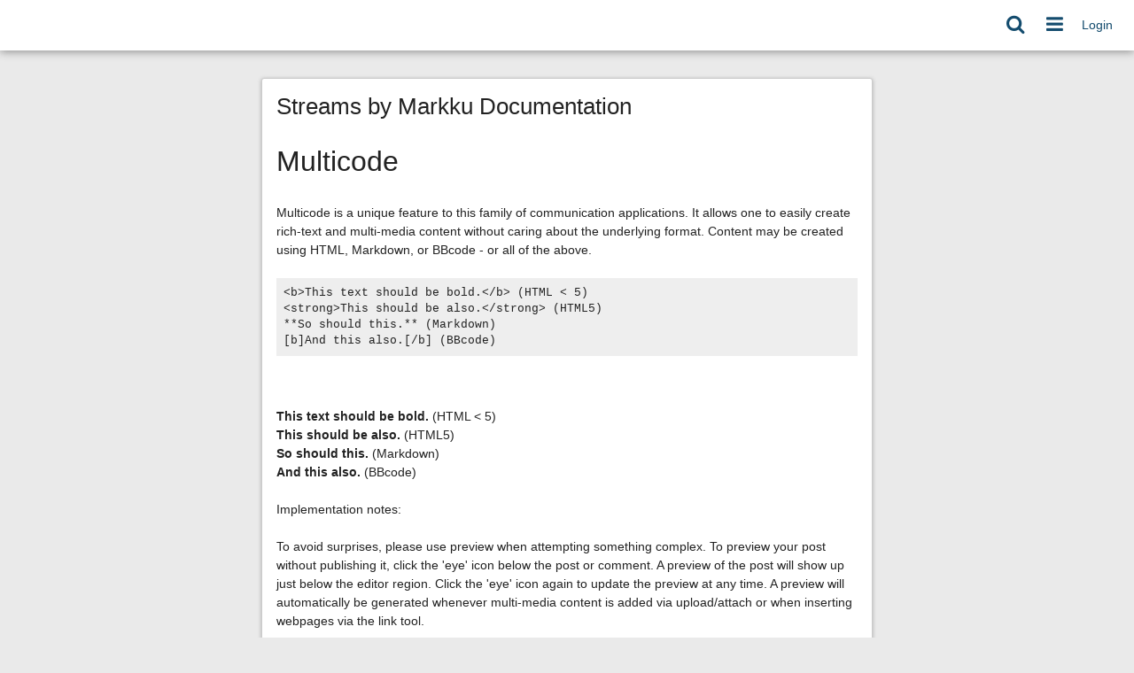

--- FILE ---
content_type: text/html; charset=utf-8
request_url: https://raitisoja.com/help/guide/en/multicode
body_size: 5899
content:
<!DOCTYPE html >
<html prefix="og: http://ogp.me/ns#">
<head>
  <title>Help</title>
  <script>let baseurl="https://raitisoja.com";</script>
  <meta http-equiv="Content-Type" content="text/html;charset=utf-8" />
<base href="https://raitisoja.com/" />
<meta name="viewport" content="width=device-width, height=device-height, initial-scale=1, user-scalable=0" />

<meta name="application-name" content="streams-by-markku" />
<meta name="generator" content="streams-by-markku" />

<link rel="stylesheet" href="https://raitisoja.com/vendor/forkawesome/fork-awesome/css/fork-awesome.min.css?_v=58d550f01c1dc65230a519f2b50f66c8" type="text/css" media="screen">
<link rel="stylesheet" href="https://raitisoja.com/vendor/twbs/bootstrap/dist/css/bootstrap.min.css?_v=58d550f01c1dc65230a519f2b50f66c8" type="text/css" media="screen">
<link rel="stylesheet" href="https://raitisoja.com/library/bootstrap-tagsinput/bootstrap-tagsinput.css?_v=58d550f01c1dc65230a519f2b50f66c8" type="text/css" media="screen">
<link rel="stylesheet" href="https://raitisoja.com/view/css/bootstrap-red.css?_v=58d550f01c1dc65230a519f2b50f66c8" type="text/css" media="screen">
<link rel="stylesheet" href="https://raitisoja.com/library/datetimepicker/jquery.datetimepicker.css?_v=58d550f01c1dc65230a519f2b50f66c8" type="text/css" media="screen">
<link rel="stylesheet" href="https://raitisoja.com/library/bootstrap-colorpicker/dist/css/bootstrap-colorpicker.min.css?_v=58d550f01c1dc65230a519f2b50f66c8" type="text/css" media="screen">
<link rel="stylesheet" href="https://raitisoja.com/library/tiptip/tipTip.css?_v=58d550f01c1dc65230a519f2b50f66c8" type="text/css" media="screen">
<link rel="stylesheet" href="https://raitisoja.com/library/jgrowl/jquery.jgrowl.css?_v=58d550f01c1dc65230a519f2b50f66c8" type="text/css" media="screen">
<link rel="stylesheet" href="https://raitisoja.com/library/jRange/jquery.range.css?_v=58d550f01c1dc65230a519f2b50f66c8" type="text/css" media="screen">
<link rel="stylesheet" href="https://raitisoja.com/view/css/conversation.css?_v=58d550f01c1dc65230a519f2b50f66c8" type="text/css" media="screen">
<link rel="stylesheet" href="https://raitisoja.com/view/css/widgets.css?_v=58d550f01c1dc65230a519f2b50f66c8" type="text/css" media="screen">
<link rel="stylesheet" href="https://raitisoja.com/view/css/colorbox.css?_v=58d550f01c1dc65230a519f2b50f66c8" type="text/css" media="screen">
<link rel="stylesheet" href="https://raitisoja.com/library/justifiedGallery/justifiedGallery.min.css?_v=58d550f01c1dc65230a519f2b50f66c8" type="text/css" media="screen">
<link rel="stylesheet" href="https://raitisoja.com/view/css/default.css?_v=58d550f01c1dc65230a519f2b50f66c8" type="text/css" media="screen">
<link rel="stylesheet" href="https://raitisoja.com/view/css/mod_help.css?_v=58d550f01c1dc65230a519f2b50f66c8" type="text/css" media="screen">
<link rel="stylesheet" href="https://raitisoja.com/view/theme/fresh/php/style.pcss?_v=58d550f01c1dc65230a519f2b50f66c8" type="text/css" media="screen">

<script>

	var aStr = {
		'icon'        : "https://raitisoja.com/images/streams-64.png",
		'delitem'     : "Delete this item?",
		'comment'     : "Comment",
		'showmore'    : "<i class='fa fa-chevron-down'></i> show all",
		'showfewer'   : "<i class='fa fa-chevron-up'></i> show less",
		'divgrowmore' : "<i class='fa fa-chevron-down'></i> expand",
		'divgrowless' : "<i class='fa fa-chevron-up'></i> collapse",
		'pwshort'     : "Password too short",
		'pwnomatch'   : "Passwords do not match",
		'everybody'   : "everybody",
		'passphrase'  : "Secret Passphrase",
		'passhint'    : "Passphrase hint",
		'permschange' : "Notice: Permissions have changed but have not yet been submitted.",
		'closeAll'    : "close all",
		'nothingnew'  : "Nothing new here",
		'rating_desc' : "",
		'rating_val'  : "",
		'rating_text' : "",
		'submit'      : "Submit",
		'linkurl'     : "Please enter a link URL",
		'leavethispage' : "Unsaved changes. Are you sure you wish to leave this page?",
		'location'    : "Location",
		'lovely'      : "lovely",
		'wonderful'   : "wonderful",
		'fantastic'   : "fantastic",
		'great'       : "great",
		'nick_invld1' : "Your chosen nickname was either already taken or not valid. Please use our suggestion (",
		'nick_invld2' : ") or enter a new one.",
		'nick_valid'  : "Thank you, this nickname is valid.",
		'name_empty'  : "A channel name is required.",
		'name_ok1'    : "This is a ",
		'name_ok2'    : " channel name",
		'pinned'      : "Pinned",
		'pin_item'    : "Pin this post",
		'unpin_item'  : "Unpin this post",
		'tos'         : "Please accept terms to continue",
        'replyOld'    : "Reply to old message?",
		
		't01' : "",
		't02' : "",
		't03' : "ago",
		't04' : "from now",
		't05' : "less than a minute",
		't06' : "about a minute",
		't07' : "%d minutes",
		't08' : "about an hour",
		't09' : "about %d hours",
		't10' : "a day",
		't11' : "%d days",
		't12' : "about a month",
		't13' : "%d months",
		't14' : "about a year",
		't15' : "%d years",
		't16' : " ",
		't17' : "[]",

		'monthNames' : [ "January","February","March","April","May","June","July","August","September","October","November","December" ],
		'monthNamesShort' : [ "Jan","Feb","Mar","Apr","May","Jun","Jul","Aug","Sep","Oct","Nov","Dec" ],
		'dayNames' : ["Sunday","Monday","Tuesday","Wednesday","Thursday","Friday","Saturday"],
		'dayNamesShort' : ["Sun","Mon","Tue","Wed","Thu","Fri","Sat"],
		'today' : "today",
		'month' : "month",
		'week' : "week",
		'day' : "day",
		'allday' : "All day",

		'social' : "A social networking profile that is public by default and private if desired",
		'social_restricted' : "A social networking profile where content is private to your [Friends] Access List by default but can be made public if desired",
		'forum' : "A public group where members are allowed to upload media by default",
        'forum_limited' : "A public group where members are not allowed to upload media",
		'forum_restricted' : "A private group only accessible to approved members",
		'forum_moderated' : "A public group where posts are moderated by the owner. The [moderated] permission may be removed from any group member once trust is established",
		'collection' : "A sub-channel of your main channel - often devoted to a specific language or topic. Replies are sent back to your main channel",
		'collection_restricted' : "A private sub-channel of your main channel - often devoted to a specific language or topic. Replies are sent back to your main channel",
		
	};

</script>
		

<script src="https://raitisoja.com/view/js/jquery.js?_v=58d550f01c1dc65230a519f2b50f66c8" ></script>
<script src="https://raitisoja.com/library/justifiedGallery/jquery.justifiedGallery.min.js?_v=58d550f01c1dc65230a519f2b50f66c8" ></script>
<script src="https://raitisoja.com/library/sprintf.js/dist/sprintf.min.js?_v=58d550f01c1dc65230a519f2b50f66c8" ></script>
<script src="https://raitisoja.com/library/textcomplete/textcomplete.min.js?_v=58d550f01c1dc65230a519f2b50f66c8" ></script>
<script src="https://raitisoja.com/view/js/autocomplete.js?_v=58d550f01c1dc65230a519f2b50f66c8" ></script>
<script src="https://raitisoja.com/library/jquery.timeago.js?_v=58d550f01c1dc65230a519f2b50f66c8" ></script>
<script src="https://raitisoja.com/library/readmorejs/readmore.js?_v=58d550f01c1dc65230a519f2b50f66c8" ></script>
<script src="https://raitisoja.com/library/sticky-kit/sticky-kit.min.js?_v=58d550f01c1dc65230a519f2b50f66c8" ></script>
<script src="https://raitisoja.com/library/jgrowl/jquery.jgrowl.min.js?_v=58d550f01c1dc65230a519f2b50f66c8" ></script>
<script src="https://raitisoja.com/library/jquery-resizable/dist/jquery-resizable.min.js?_v=58d550f01c1dc65230a519f2b50f66c8" ></script>
<script src="https://raitisoja.com/library/sjcl/sjcl.js?_v=58d550f01c1dc65230a519f2b50f66c8" ></script>
<script src="https://raitisoja.com/library/sodium-plus/dist/sodium-plus.min.js?_v=58d550f01c1dc65230a519f2b50f66c8" ></script>
<script src="https://raitisoja.com/view/js/acl.js?_v=58d550f01c1dc65230a519f2b50f66c8" ></script>
<script src="https://raitisoja.com/view/js/webtoolkit.base64.js?_v=58d550f01c1dc65230a519f2b50f66c8" ></script>
<script src="https://raitisoja.com/view/js/crypto.js?_v=58d550f01c1dc65230a519f2b50f66c8" ></script>
<script src="https://raitisoja.com/library/jRange/jquery.range.js?_v=58d550f01c1dc65230a519f2b50f66c8" ></script>
<script src="https://raitisoja.com/library/colorbox/jquery.colorbox-min.js?_v=58d550f01c1dc65230a519f2b50f66c8" ></script>
<script src="https://raitisoja.com/library/jquery.AreYouSure/jquery.are-you-sure.js?_v=58d550f01c1dc65230a519f2b50f66c8" ></script>
<script src="https://raitisoja.com/library/tableofcontents/jquery.toc.js?_v=58d550f01c1dc65230a519f2b50f66c8" ></script>
<script src="https://raitisoja.com/library/imagesloaded/imagesloaded.pkgd.min.js?_v=58d550f01c1dc65230a519f2b50f66c8" ></script>
<script src="https://raitisoja.com/vendor/twbs/bootstrap/dist/js/bootstrap.bundle.min.js?_v=58d550f01c1dc65230a519f2b50f66c8" ></script>
<script src="https://raitisoja.com/library/bootbox/bootbox.min.js?_v=58d550f01c1dc65230a519f2b50f66c8" ></script>
<script src="https://raitisoja.com/library/bootstrap-tagsinput/bootstrap-tagsinput.js?_v=58d550f01c1dc65230a519f2b50f66c8" ></script>
<script src="https://raitisoja.com/library/datetimepicker/jquery.datetimepicker.js?_v=58d550f01c1dc65230a519f2b50f66c8" ></script>
<script src="https://raitisoja.com/library/bootstrap-colorpicker/dist/js/bootstrap-colorpicker.js?_v=58d550f01c1dc65230a519f2b50f66c8" ></script>
<script src="https://raitisoja.com/library/swipe/jquery.touchSwipe.min.js?_v=58d550f01c1dc65230a519f2b50f66c8" ></script>
<script src="https://raitisoja.com/addon/openstreetmap/openstreetmap.js?_v=58d550f01c1dc65230a519f2b50f66c8" ></script>
<script src="https://raitisoja.com/view/theme/fresh/js/fresh.js?_v=58d550f01c1dc65230a519f2b50f66c8" ></script>
<script src="https://raitisoja.com/view/js/mod_help.js?_v=58d550f01c1dc65230a519f2b50f66c8" ></script>

<link rel="manifest" href="https://raitisoja.com/manifest.webmanifest" />
<link rel="shortcut icon" href="https://raitisoja.com/images/streams-64.png" />
<link rel="icon" sizes="64x64" href="https://raitisoja.com/images/streams-64.png" />
<link rel="icon" sizes="192x192" href="https://raitisoja.com/images/streams-64.png" />


<script>
	let updateInterval = 30000;
	let alertsInterval = 10000;
	let localUser = false;
	let zid = null;
	let justifiedGalleryActive = false;
			let preloadImages = 0;
</script>



<script>$(document).ready(function() { $("#nav-search-text").search_autocomplete('https://raitisoja.com/acloader');});</script><script src="https://raitisoja.com/view/js/main.js?_v=58d550f01c1dc65230a519f2b50f66c8" ></script>
</head>
<body  >
		<header></header>
	<nav class="navbar fixed-top navbar-expand-lg navbar-dark bg-dark"><div class="d-lg-none pt-1 pb-1">
		<a class="btn btn-primary btn-sm text-white" href="#" title="Sign in" id="login_nav_btn_collapse" data-bs-toggle="modal" data-bs-target="#nav-login">
		Login
	</a>
		</div>
<div class="navbar-toggler-right">
	<button id="expand-aside" type="button" class="d-lg-none navbar-toggler border-0" title="Side Panel">
		<i class="fa fa-arrow-circle-right" id="expand-aside-icon"></i>
	</button>
		<button id="menu-btn" class="navbar-toggler border-0" type="button" data-bs-toggle="collapse" data-bs-target="#navbar-collapse-2" title="Apps">
		<i class="fa fa-bars"></i>
	</button>
</div>
<div class="collapse navbar-collapse flex-row-reverse" id="navbar-collapse-1">
	<ul class="navbar-nav mr-auto">
				<li class="nav-item d-lg-flex">
						<a class="nav-link" href="#" title="Sign in" id="login_nav_btn" data-bs-toggle="modal" data-bs-target="#nav-login">
			Login
			</a>
					</li>
							</ul>

	<div id="banner" class="navbar-text"></div>

	<ul id="nav-right" class="navbar-nav ml-auto">
		<li class="nav-item collapse clearfix" id="nav-search">
			<form class="form-inline" method="get" action="search" role="search">
				<input class="form-control form-control-sm mt-1 mr-2" id="nav-search-text" type="text" value="" placeholder="@name, #tag, ?doc, content" name="search" title="Search site @name, #tag, ?doc, content" onclick="this.submit();" onblur="closeMenu('nav-search'); openMenu('nav-search-btn');"/>
			</form>
			<div id="nav-search-spinner" class="spinner-wrapper">
				<div class="spinner s"></div>
			</div>
		</li>
		<li class="nav-item" id="nav-search-btn">
			<a class="nav-link" href="#nav-search" title="Search site @name, #tag, ?doc, content" onclick="openMenu('nav-search'); closeMenu('nav-search-btn'); $('#nav-search-text').focus(); return false;"><i class="fa fa-fw fa-search"></i></a>
		</li>
								<li class="nav-item dropdown" id="app-menu">
			<a class="nav-link" href="#" data-bs-toggle="dropdown" title="Apps"><i class="fa fa-fw fa-bars"></i></a>
			<div id="dropdown-menu" class="dropdown-menu dropdown-menu-right">
												<a class="dropdown-item" href="https://raitisoja.com/communities"><i class="generic-icons-nav fa fa-fw fa-cloud"></i>Communities</a>


								<a class="dropdown-item" href="https://raitisoja.com/directory"><i class="generic-icons-nav fa fa-fw fa-sitemap"></i>Directory</a>


								<a class="dropdown-item active" href="https://raitisoja.com/help"><i class="generic-icons-nav fa fa-fw fa-question"></i>Help</a>


								<a class="dropdown-item" href="https://raitisoja.com/lang"><i class="generic-icons-nav fa fa-fw fa-language"></i>Language</a>


								<a class="dropdown-item" href="https://raitisoja.com/legal"><i class="generic-icons-nav fa fa-fw fa-gavel"></i>Legal</a>


								<a class="dropdown-item" href="https://raitisoja.com/search"><i class="generic-icons-nav fa fa-fw fa-search"></i>Search</a>


															</div>
		</li>
	</ul>
</div>
<div class="collapse d-lg-none" id="navbar-collapse-2">
	<div class="navbar-nav mr-auto">
				
				<a class="nav-link" href="https://raitisoja.com/communities"><i class="generic-icons-nav fa fa-fw fa-cloud"></i>Communities</a>


				<a class="nav-link" href="https://raitisoja.com/directory"><i class="generic-icons-nav fa fa-fw fa-sitemap"></i>Directory</a>


				<a class="nav-link active" href="https://raitisoja.com/help"><i class="generic-icons-nav fa fa-fw fa-question"></i>Help</a>


				<a class="nav-link" href="https://raitisoja.com/lang"><i class="generic-icons-nav fa fa-fw fa-language"></i>Language</a>


				<a class="nav-link" href="https://raitisoja.com/legal"><i class="generic-icons-nav fa fa-fw fa-gavel"></i>Legal</a>


				<a class="nav-link" href="https://raitisoja.com/search"><i class="generic-icons-nav fa fa-fw fa-search"></i>Search</a>


							</div>
</div>
</nav>
	<main>
		<aside id="region_1"><div class="aside_spacer"><div id="left_aside_wrapper">

</div></div></aside>
		<section id="region_2"><div id="help-content" class="generic-content-wrapper">
	<div class="clearfix section-title-wrapper">
		<h2>Streams by Markku Documentation </h2>
	</div>
	<div class="section-content-wrapper" id="doco-content">
		<h1>Multicode</h1><br>Multicode is a unique feature to this family of communication applications. It allows one to easily create rich-text and multi-media content without caring about the underlying format. Content may be created using HTML, Markdown, or BBcode - or all of the above.<br><br><pre><code>&lt;b&gt;This text should be bold.&lt;/b&gt; (HTML &lt; 5)<br>&lt;strong&gt;This should be also.&lt;/strong&gt; (HTML5)<br>**So should this.** (Markdown)<br>[b]And this also.[/b] (BBcode)<br></code></pre><br><br><b>This text should be bold.</b> (HTML < 5)<br><strong>This should be also.</strong> (HTML5)<strong><br>So should this.</strong> (Markdown)<br><strong>And this also.</strong> (BBcode)<br><br>Implementation notes:<br><br>To avoid surprises, please use preview when attempting something complex. To preview your post without publishing it, click the 'eye' icon below the post or comment. A preview of the post will show up just below the editor region. Click the 'eye' icon again to update the preview at any time. A preview will automatically be generated whenever multi-media content is added via upload/attach or when inserting webpages via the link tool.&nbsp;&nbsp;<br><br>Markdown is very susceptible to "false positives" which may add markup instructions unintentionally when using punctuation characters in unusual or uncommon ways. This can happen (for instance) if you include computer code in a post without identifying it as a block of code. If a markdown sequence is not rendered correctly, try adding space around the triggering punctuation and ensure that all computer code is placed in code blocks.<br><br>Markdown has two methods for creating code blocks. One of them is to wrap the code block with 3 backticks (```) alone on a line before and after the code. The second is to indent the text 4 spaces or one tab width. This second form causes a lot of false positives in otherwise normal text and for that reason is not supported here.&nbsp;&nbsp;<br>HTML must be heavily filtered on multi-user web applications to avoid/prevent a type of bad behaviour called "Cross-site scripting". You may not use Javascript at all, and there are a number of restrictions placed on rich-media elements such as audio/video tags and cross-domain content such as iframes. We use bbcode internally for many of these constructs - which will become apparent if you include a video or other rich media link. You may wish to do the same. <br><br>Also be aware that all line breaks in your posts are normally preserved and this may affect the display of HTML lists and tables. When using HTML to create such elements, you may be tempted to make them look "neat" by placing each table or list element on its own line. This will not usually display correctly and could include a number of extraneous blank lines, due to the preserved line breaks. For best results when creating lists and tables in HTML, each HTML list element or table row should butt up against the one before it without including any line breaks in between them.&nbsp;&nbsp;<br>
	</div>
</div>
<div id="nav-login" class="modal" tabindex="-1" role="dialog">
	<div class="modal-dialog" role="document">
		<div class="modal-content">
			<div class="modal-header">
				<h4 class="modal-title">Login</h4>
				<button type="button" class="btn-close" data-bs-dismiss="modal" aria-label="Close"></button>
			</div>
			<div class="modal-body">
				<div class="form-group">
					<form action="https://raitisoja.com/help/guide/en/multicode" id="navbar-login" method="post" >
	<input type="hidden" name="auth-params" value="login" />
	<div id="login-main">
		<div id="login-input" class="form-group">
				<div id="id_username_wrapper" class="form-group">
		<label for="id_username" id="label_username">Login/Email</label>
		<input class="form-control" name="username" id="id_username" type="text" value="">
		<small id="help_username" class="form-text text-muted"></small>
	</div>
				<div class="form-group">
		<label for="id_password">Password</label>
		<input class="form-control" type="password" name="password" id="id_password" value="">		<small id="help_password" class="form-text text-muted"></small>
	</div>
				<div id="remember_me_container" class="clearfix form-group checkbox">
		<label for="id_remember_me">Remember me</label>
		<div class="float-end"><input type="checkbox" name='remember_me' id='id_remember_me' value="1"   /><label class="switchlabel" for='id_remember_me'> <span class="onoffswitch-inner" data-on='Yes' data-off='No'></span><span class="onoffswitch-switch"></span></label></div>
		<small class="form-text text-muted"></small>
	</div>
			<button type="submit" name="submit" class="btn login-button form-control btn-primary">Login</button>
		</div>
		<div id="login-extra-links">
			<a href="https://raitisoja.com/register" title="Create an account to access services and applications" id="register-link" class="float-end">Register</a>			<a href="lostpass" title="Forgot your password?" id="lost-password-link" >Password Reset</a>
		</div>
		<hr>
		<a href="rmagic" class="btn d-grid gap-2 btn-success rmagic-button">Remote Authentication</a>
	</div>
			<input type="hidden" name="0" value="" />
	</form>

				</div>
			</div>
		</div>
	</div>
</div>
					<div id="page-footer"></div>
			<div id="pause"></div>
		</section>
		<aside id="region_3" class="d-none d-xl-table-cell"><div class="aside_spacer"><div id="right_aside_wrapper">


</div></div></aside>
	</main>
	<footer></footer>
</body>
</html>


--- FILE ---
content_type: text/css;charset=UTF-8
request_url: https://raitisoja.com/view/theme/fresh/php/style.pcss?_v=58d550f01c1dc65230a519f2b50f66c8
body_size: 8358
content:
/* universal layout */

html {
    font-size: 1rem;
}
body {  
    font-family: Roboto, Arial, sans-serif; 
    font-size: 0.9rem;
    background: #eaeaea;
    background-image: url('');
    background-attachment: fixed;
    background-size: cover;
    color: #222;
    margin: 0px;
}
#region_2, aside {
    padding: 5.5rem 7px;
}
main {
    margin-left: auto;
    margin-right: auto;
    max-width: 1366px;
}
aside {
    width: 288px;
    min-width: 288px;
    max-width: 288px;
}
#overlay {
    position: absolute;
    top: 0;
    left: 0;
    width: 100%;
    height: 100%;
    background: #888;
    cursor: pointer;
    z-index: 1028;
}
pre {
    white-space: pre-wrap;
}
@media screen and (max-width: 992px) {
    aside#region_1 {
	border-right: 1px solid $nav_bd;
    }
    main {
	left: -288px;
	width: calc( 100% + 288px );
    }
    main.region_1-on {
	left: 0px;
    }
    #nav-app-link-wrapper {
	min-width: 0;
	flex-basis: 25%;
    }
    #navbar-collapse-2 .navbar-app i {
	font-size: 0.9rem;
	margin-right: 0.5rem;
    }
    .navbar-dark .navbar-toggler {
        color: #144c6e !important;
    }
    .navbar-toggler:focus {
        box-shadow: none !important;
    }
}
img {
    border-radius: 3px;
}
audio, video {
    border-radius: 3px;
    box-shadow: 0 1px 4px #aaa;
    width: 100%;
}
.navbar-toggler-right .fa{
    font-size: 1.4rem;
}

/* text */
h1, .h1 { font-size: 2rem }
h2, .h2 { font-size: 1.6rem }
h3, .h3 { font-size: 1.2rem }
h4, .h4 { font-size: 1.05rem }
h5, .h5 { font-size: 0.9rem }
h6, .h6 { font-size: 0.75rem }

a { 
    text-decoration: none;
    color: #144c6e;
} 
a:hover {
    color: #059daf;
}
code {
    background-color: #eee;
    padding: 0.5rem !important;
    overflow-wrap: break-word;
    white-space: normal;
    font-size: .875em;
}
.inline-code {
    padding: 0.25rem 0.5rem !important;
}
li .fa, li i { 
    font-size: 1.2rem;
}
blockquote {
    font-style: italic;
    border-left: 2px solid #ccc;
    padding: 0.5rem;
    margin: 0.5rem;
}
.descriptive-text, ::placeholder, .text-muted {
    color: #888 !important;
}
.text-success {
    color: #02b160 !important;
}
.item-highlight {
    border-left: 0.2rem solid #37cfa9;
}
.alert-warning {
    background: #d5c029;
    color: #222;
    border: none;
}
.text-black-50, .text-dark {
    color: #222 !important;
}
::selection {
    background: #144c6e;
    color: #fff;
}
kbd {
    display: block !important;
    padding: 0.5rem !important;
    overflow-wrap: break-word;
    white-space: normal;
}
/* buttons */
.btn {
    border-radius: 3px;
    border: none !important; 
    padding: 0.5rem 1rem;
}
.btn:hover {
    border: none !important; 
}
.btn-primary:active,
.btn-primary:hover,
.btn-success:active,
.btn-success:hover,
.btn-warning:active,
.btn-warning:hover,
.btn-danger:active,
.btn-danger:hover,
.btn.disabled, 
.btn:disabled, 
fieldset:disabled .btn,
.btn-danger,
.btn-warning,
.btn-primary,
.btn-success {
    color: #fff !important;
}
.btn-primary {
    background-color: #144c6e;
}
.btn-primary:active,
.btn-primary:hover {
    background-color: #059daf !important;
}
.btn-outline-success {
    color: #02b160;
}
.btn-outline-success:hover,
.btn-outline-success:active,
.btn-success {
    background-color: #02b160;
}
.btn-success:active,
.btn-success:hover {
    background-color: #37cfa9 !important;
}
.btn-warning {
    background-color: #d5c029;
}
.btn-warning:active,
.btn-warning:hover {
    background-color: #b4a223 !important;
}
.btn-danger {
    background-color: #d13f43;
}
.btn-danger:active,
.btn-danger:hover {
    background-color: #9c2529 !important;
}
.btn-outline-secondary {
    color: #888;
}
.btn-outline-secondary:hover,
.btn-outline-secondary:active {
    background-color: #888;
}
.btn.disabled, 
.btn:disabled, 
fieldset:disabled .btn {
    background-color: #888;
}
#inline-btn {
    display: none;
}

/* nav and dropdowns */
.navbar-nav {
    justify-content: space-evenly;
    align-content: space-around;
    flex-direction: column;
    flex-wrap: wrap;
}
.navbar-nav .dropdown-menu {
    left: -208px;
}
.dropdown-menu {
    background-color: #fff;
}
.dropdown-item:hover {
    background-color: #144c6e;
    color: #fff;
}
#navbar-collapse-1  i {
    font-size: 1.4rem
}
.bg-dark {
    background-color: #fff !important;
}
.bg-primary {
    background-color: #144c6e !important;
}
.navbar {
    padding: 0.5rem 1rem;
    z-index: 1050;
    margin-bottom: 2rem;
    box-shadow: 0 1px 10px #888;
}
.navbar-dark .navbar-nav .nav-link,
.usermenu i {
    color: #144c6e;
}
.nav-pills .nav-link,
.nav-tabs .nav-link {
    border-radius: 3px;
    color: #144c6e;
}
.navbar-dark .navbar-nav .nav-link:hover,
.usermenu i:hover,
.nav-pills .nav-link:hover,
.nav-tabs .nav-link:hover {
    color: #059daf;
}
.nav-pills .nav-link.active, .nav-pills .show>.nav-link {
    background-color: #144c6e;
}
.nav-pills .nav-link.active:hover, .nav-pills .show>.nav-link:hover {
    color: #fff;
}
#nav-search-spinner {
    float: right;
    margin-top: -1.4rem;
    margin-right: 1rem;
}
#nav-search-text {
    width: 280px;
    padding: .15rem .5rem;
}
nav .acpopup {
    top: 46px !important;
    margin-left: -35px;
    width: 290px;
}
.sub-menu-wrapper {
    padding-left: 1rem;
    display: none;
}
.sub-menu {
	width: 100%;
	margin-top: 0.5rem;
	padding-left: 1rem;
	border-left: 0.2rem solid #ccc;
}
#menulist {
    list-style-type: none;
}
.dropdown-menu {
    color: #144c6e;
    font-size: 0.9rem;
    border-radius: 3px;
    border: 1px solid #ccc;
    box-shadow: 0 1px 4px #aaa;
    --bs-dropdown-link-active-bg: #059daf;
}
.dropdown-item {
    color: #144c6e;
    font-size: 0.9rem;
}
.wall-item-lock .dropdown-menu {
    min-width: 20rem;
    padding: 10px;
}
.wall-item-lock .dropdown-menu .dropdown-item {
   padding: 0;
}
.wall-item-lock .dropdown-menu .dropdown-item:hover {
    background: none;
    color: #144c6e;
}
.wall-item-lock .text-warning {
    color: #d13f43 !important;
}
.menu-img-1, .menu-img-2, .menu-img-3 {
    margin-right: 5px;
    border-radius: 3px;
    float: left;
}
.menu-img-3 {
    width: 3.3em;
    height: 3.3em;
}
.menu-img-2 {
    height: 2.2em;
    width: 2.2em;
}
.menu-img-1 {
    height: 1.3em;
    width: 1.3em;
}
.usermenu {
    padding:0 1rem;
    width: 7rem;
}
#avatar, .nav-avatar {
    width: 3rem;
    height: 3rem;
    border-radius: 3px;
}
#nav-app-link {
    padding: 0 !important;
    line-height: 1.2;
    white-space: nowrap;
}

/* notifications in right sidebar */
.badge { 
    color: #222;
}
#notifications_wrapper { 
    padding: 1rem;
}
#notifications .badge { 
    padding: 0.3rem 0.5rem;
    float: right ;
}
#notifications a {
    display: inline-block;
}
#notifications i {
    font-size: 1.2rem;
}
#notifications .accordion {
    width: 100%;
}
@media (max-width: 991px ) {
    #notifications {
        margin-top: 4rem;
    }
}
#notifications .accordion .list-group-item {
    padding: 1rem;
}
#notifications .accordion .list-group-item:hover {
    background: #fff;
}
#notifications .notifications-textinput-filter {
}
.accordion #nav-stream-sub,
.accordion #nav-pubs-sub,
.accordion #nav-home-sub,
.accordion #nav-moderate-sub,
.accordion #nav-intros-sub,
.accordion #nav-files-sub,
.accordion #nav-notify-sub,
.accordion #nav-forums-sub,
.accordion #nav-register-sub,
.accordion #nav-all_events-sub {
    border: 1px solid #ccc;
}
.accordion #nav-stream-sub .list-group-item,
.accordion #nav-pubs-sub .list-group-item,
.accordion #nav-home-sub .list-group-item,
.accordion #nav-moderate-sub .list-group-item,
.accordion #nav-intros-sub .list-group-item,
.accordion #nav-files-sub .list-group-item,
.accordion #nav-notify-sub .list-group-item,
.accordion #nav-forums-sub .list-group-item,
.accordion #nav-register-sub .list-group-item,
.accordion #nav-all_events-sub .list-group-item {
    border: 0;
    background: #eee;
    border-radius: 0 !important;
}
.accordion #nav-stream-menu,
.accordion #nav-pubs-menu,
.accordion #nav-home-menu,
.accordion #nav-moderate-menu,
.accordion #nav-intros-menu,
.accordion #nav-files-menu,
.accordion #nav-notify-menu,
.accordion #nav-forums-menu,
.accordion #nav-register-menu,
.accordion #nav-all_events-menu {
    padding: 0.5rem 1rem;
    background: #eee;
}
#nav-notifications-template,
#nav-notifications-forums-template {
    display: none;
}
.notification-link .register-update,
.notification-link .intros-update {
    background-color: #02b160 !important;
    color: #fff !important;
    font-size: 0.85rem;
}
.channel-notification .text-danger {
    color: #222 !important;
    font-size: 0.85rem;
}
.notification-link .all_events-update,
.notification-link .stream-update,
.notification-link .pubs-update,
.notification-link .home-update,
.notify-update {
    background-color: #144c6e !important;
    color: #fff !important;
    font-size: 0.85rem;
}
.notification-link .files-update,
.notification-link .forums-update {
    background-color: #888 !important;
    color: #fff !important;
    font-size: 0.85rem;
}
.notification-link .moderate-update {
    background-color: #d5c029 !important;
    font-size: 0.85rem;
}
.notification.notification-forum {
    font-size: 0.9rem;
    color: #222;
}


/* general section layouts */
.generic-content-wrapper, 
.generic-content-wrapper-styled, 
.panel, 
.widget { 
    border: 1px solid #ccc;
    border-radius: 3px;
    margin-bottom: 1rem;
    box-shadow: 0 1px 4px #aaa;
    background-color: #fff;
    padding: 1rem;
}
.section-content-wrapper-np {
    background-color: #fff;
    border-bottom-left-radius: 3px;
    border-bottom-right-radius: 3px;
    word-wrap: break-word;
}
.section-content-tools-wrapper {
    padding: 7px 10px;
    background-color: #fff;
    border-bottom: 3px solid #fff;
}
.list-group-item {
    padding: .75rem 1.25rem;
    background-color: #fff;
    border: 1px solid #ccc;
    border-radius: 3px !important;
}
main.fullscreen {
    left: 0px;
    width: 100%;
    height: 100vh;
    max-width: none;
}
main.fullscreen .generic-content-wrapper {
    position: absolute;
    width: 100%;
    top: 0px;
    left: 0px;
    border-radius: 0px;
    border-width: 0px;
}
main.fullscreen .section-title-wrapper {
    border-radius: 0px;
    position: sticky;
    top: 0;
    z-index: 1020;
}
main.fullscreen .section-content-wrapper,
main.fullscreen .section-content-wrapper-np {
    border-radius: 0px;
}

/* popups and notifications */
div.jGrowl div.notice {
    background-color: #059daf;	
    color: #fff;
    padding: 1rem;
}
.jGrowl-message a {
    color: #fff;
    text-decoration: underline;
}
div.jGrowl div.info {
    background-color: #144c6e;	
    color: #fff;
    padding: 1rem;
}
#jGrowl.top-right {
    top: 4.5rem;
    left: 150px;
}
div.jGrowl div.jGrowl-notification {
    min-height: 60px;
}
.dropdown-notification,
.notification,
.member-item {
    line-height: 1.2em;
    font-size: 0.75rem;
    overflow: hidden;
    text-overflow: ellipsis;
    display: block;
    white-space: nowrap;
}
.acpopup li div.taggable {
    color: #d13f43;
}
.modal-content { 
    background-color: #fff;
}
.modal-content .section-content-wrapper { 
    padding: 1rem;
}
.modal-content #acl-select { 
   width: 400px;
}
.modal-header .btn-close {
    color: #222 !important;
}
.modal-header {
    border-bottom: none;
}
.modal-footer {
    border-top: none;
}
.btn-close {
    --bs-btn-close-focus-shadow: none;
}
/* pmenu */
.pmenu.horizontal {
    padding: 0;
    border-bottom: none;
}
.pmenu.horizontal .pmenu-title {
    display: none;
}
.pmenu.horizontal ul {
    -moz-padding-start: 0;
}
.pmenu.horizontal li {
    margin-left: 0;
    display: inline;
    padding-right: 1rem;
}
.pmenu ul {
    list-style-type: none;
}

/* general forms */
.form-control.btn-primary {
    background-color: #144c6e;
}
.form-control.btn-primary:active, 
.form-control.btn-primary:focus {
    box-shadow: none !important;
    border: none !important;
}
.form-control, 
.form-control:active, 
.form-control:focus { 
    background-color: #fff;
    border: 1px solid #ccc;
}
.form-control.btn-success {
    background-color: #02b160;
}
input {
    background: #144c6e;
    color: #fff;
    border-radius: 3px;
    padding: 0.5rem 1rem;
    font-size: 0.9rem;
}
input, optgroup, select, textarea {
    font-size: 0.9rem !important;
}
input[type=text], textarea {
    resize: vertical;
    background-color: #fff;
    color: #222;
}
input:active, 
input:focus, 
select:active, 
select:focus, 
textarea:focus,
textarea:active { /* changing the blue glow in forms */
    box-shadow:0 0 5px #888 !important;
    border: 1px solid #888 !important;
}
input, textarea {
    border-radius: 3px;
    border: 1px solid #ccc !important;
}
.fakelink {
    color: #144c6e;
    text-decoration: none;
}
.fakelink:hover,
.fakelink:focus {
    color: #059daf;
}
.fakelink,
.cursor-pointer {
    cursor: pointer;
}
.required {
    color: #d13f43;
}
.form-group {
    margin: 10px;
}
#slider-container {
    align-items: center;
}
#main-range, #affinity-range, #contact-range {
    background-color: #222;
    border: none !important;
    width: 90%;
    padding: 0;
    appearance: none;
    -webkit-appearance: none;
    outline: none;
    height: 2px;
    
}
/* language selections */
#language-selector select {
    background-color: #fff;
    color: #222;
    border: 1px solid #ccc;
    padding: 0.3rem;
    border-radius: 3px;
}
/* affinity widgets */
#affinity-range:focus, 
#affinity-range:hover, 
#contact-range:focus, 
#contact-range:hover, 
#main-range:focus, 
#main-range:hover { 
    box-shadow: none !important;
}
#main-range::-webkit-slider-thumb,
#affinity-range::-webkit-slider-thumb, 
#contact-range::-webkit-slider-thumb {
    -webkit-appearance: none;
    appearance: none;
    width: 1.2rem;
    height: 1.2rem;
    margin: 0 0 1.2rem;
    background: #144c6e;
    cursor: pointer;
    border: none;
    border-radius: 0.8rem;
}
#main-range::-moz-range-thumb,
#affinity-range::-moz-range-thumb,
#contact-range::-moz-range-thumb {
    width: 1.2rem;
    height: 1.2rem;
    background: #144c6e;
    cursor: pointer;
    border: none;
    border-radius: 0.8rem;
}

/* jot */
.mb-4 {
    margin-bottom: 0 !important;
    border-radius: 3px;
    box-shadow: 0 1px 4px #aaa;
    background-color: #fff;
    padding: 1rem;
}
#profile-jot-form {
    margin-bottom: 1rem;
}
#profile-jot-text {
    line-height: 1.4rem !important;
}
#jot-text-wrap {
    position: static;
}
#jot-title, #jot-pagetitle, #profile-jot-text, #jot-category {
    border-radius: 3px;
}
#jot-title, #jot-pagetitle {
    margin: 0.5rem 1%;
    width: 80%;
}
.bootstrap-tagsinput {
    background-color: #fff;
    border: none;
    box-shadow: none;
}
.bootstrap-tagsinput .tag {
    color: #222;
}
.bootstrap-tagsinput input,
#jot-category { 
    padding: 0.5rem;
    border: 1px solid #ccc !important;
    margin-left: 1px;
}
#jot-category,
.jot-expanded {
    margin: 0rem 1% 0.5rem;
    width: 98% !important;
}    
.m-1 { /* the cancel button on jot */
    margin: 0.5rem !important;
}
.float-start.border-0 {
    border: 1px solid #ccc !important;
}
#jot-title-wrap, #jot-pagetitle-wrap, #jot-category-wrap, #jot-summary-wrap {
    border-bottom: none;
}
#profile-jot-submit-wrapper {
    border-top: none;
}

/* login page */
.login-button{
    margin: auto 3%;
    width: 94%;
}
#login-extra-links, .d-grid {
    margin: auto 5.5%;
    width: 89%;
}
#login-main, .rmagic-button {
    max-width: 400px;
    margin-top: 20px;
    margin-left: auto;
    margin-right: auto;
}

/* js slider */
.jslider {
	font-family: sans-serif, arial, freesans;
}
.jslider .jslider-scale ins {
    color: #333;
    font-size: 0.9rem;
    width: 100px;
    text-align: center;
}

/* conversations */
.thread-wrapper { /*take the wrapper padding off the main stream */ 
    padding: 0;
}
.p-2 { /* add it for the thread elements */
    padding: 1rem!important;
}
.wall-item-tools {
    padding-top: 0 !important;
    padding-bottom: 0 !important;
}
.wall-item-tools .fa {
    font-size: 1rem;
}
.wall-item-photo {
    width: 2.3rem;
    height: 2.3rem;
    border-radius: 3px;
    padding: 0.25rem;
}
.wall-event-item {
    padding: 1rem;
    background-color: #eee; 
    border-radius: 3px;
    margin-bottom: 0.5rem;
}
.wall-item-title.h3 {
    background-color: #fff !important;
    color: #222 !important;
}
.wall-item-head {
    padding-bottom: 0 !important;
}
.wall-item-head-new {
    border-top: none;
}
i.fa-chevron-down, 
i.fa-chevron-up {
    font-size: 1.4rem;
}
.wall-item-lock .fa {
    color: #144c6e;
}
.wall-item-lock .fa:hover {
    color: #059daf;
}
.wall-item-tools-left .dropdown-item {
    width: max-content;
}
.wall-item-comment-wrapper {
    background: #eee;
}
.wall-item-conv {
    background-color: #fff;
}
.wall-item-footer {
    font-size: 0.75rem;
}
.wall-item-tools i.ivoted {
    color: #059daf;
}
.hide-comments-outer {
    padding-left: 1rem;
}
.reshared-content { 
    margin-left: 20px; 
}
.shared_header img {
    border-radius: 3px;
    margin-right: 10px;
}
div#write-pages {
   display: block;
   background: #eee;
   width: 100%;
}
div#write-pages a {
   margin-right: 50px;
}
#profile-location-wrapper.btn-outline-secondary:active,
#profile-location-wrapper.btn-outline-secondary:hover {
    background-color: #fff;
    color: #059daf;
}

/* tables */
.table, table {
    background-color: #fff;
    --bs-table-bg: #fff;
    border-spacing: 2px;
    max-width: 100%;
}
th,td {
    padding: 0.2rem;
}
td {
/* there was random basic blue */
    color: #222 !important;
}
#channels > tbody > tr > td, #users > tbody > tr > td {
    max-width: 19.4em;
    overflow: hidden;
}
#adminpage table tr:hover {
    background-color: #ccc;
}
.notify-seen {
    background-color: #fff;
}

/* app- or widget-specific changes */
#main-slider, #affinity_slider { /* for the affinity app in the main thread */
    margin: 0 0 1rem;
    padding: 1rem;
    background-color: #fff;
    border-radius: 3px;
    border-color: 1px solid #ccc_color;
    box-shadow: 0 1px 4px #aaa;
}

/* profile matching */
.suugestions-widget {
    display: flex;
    flex-direction: column;
    flex-wrap: nowrap;
    align-items: flex-start;
}
.profile-match-wrapper {
    display: flex;
    flex-direction: row;
    flex-wrap: wrap;
    align-items: center;
    border-radius: 3px;
    margin: 1.5rem 0;
}
.profile-match-photo img{
    height: auto;
    width: 100px;
    margin-bottom: 2px;
}
.profile-match-name {
    margin-left: 5px;
    max-width: 90px;
    word-wrap: break-word;
    overflow: hidden;
}
.profile-match-ignore {
    color: #d13f43;
    padding: 0.2rem 0.5rem;
}
.profile-match-ignore:hover, 
.profile-match-ignore:active,  {
    color: #fff !important;
    background-color: #d13f43 !important;
}
.profile-match-connect { 
}
.suggest-connect-btn {
}

/* contacts */
.contact-block-div {
    display: inline;
}
.contact-photo-caret {
    position: absolute;
    left: 3px;
    bottom: 0px;
    color: #fff;
    display: none;
}
.contact-photo-wrapper {
    position: relative;
}
.contact-photo-wrapper:hover .contact-photo-caret {
    display: block;
}
.contact-block-content {
    margin-top: 10px;
}
.contactname {
    font-weight: bold;
    color: #222;
    display: block;
    overflow: hidden;
    text-overflow: ellipsis;
}
.oneway-overlay {
    position: absolute;
    text-shadow: none;
    margin-top: 0px !important;
    margin-left: -22px !important;
    color: #d13f43 !important;
    opacity: 1 !important;
}
.mpfriend .oneway-overlay {
    margin-top: 0.1rem !important;
}
img.mpfriend {
    margin: 0.2rem 0.1rem;
}

/* vcard */
#profile-photo-wrapper img {
    width: 100%;
    height: auto;
}
#profile-photo-wrapper {
    height: auto;
    width: 100%;
    max-width: 100%;
    margin-bottom: 10px;
    border-radius: 3px;
}
.vcard-photo {
    border: none;
}
.fn {
    text-align: center;
    color: #144c6e;
    font-size: 1.2rem;
}
.fn.p-name {
    margin-bottom: 1rem;
}
#profile-reddress {
    word-wrap: break-word;
}
.profile-edit-side-link {
    padding: 3px 0;
    float: right;
}
.profdm-btn-wrapper {
    display: flex;
    justify-content: center;
}
.identities {
    margin-bottom: 0;
    padding-bottom: 0;
}
.identities dd {
    margin-bottom: 0;
}
.identities br {
    display: none;
}
.identity-table {
    width: 230px;
    display: table;
    table-layout: fixed;
    padding: 0;
    margin-bottom: 0;
}
.identity-name-td {
    width: 200px;
    padding-top: 0.5rem;
    padding-bottom: 0;
}
.identity-checked-td {
    width: 20px;
    padding-top: 0.5rem;
    padding-bottom: 0;
}
.identity-checked-td .fa-check{
    color: #02b160 !important;
}
.identity-name-inner, .identity-url-inner {
    font-size: 0.8rem;
    white-space: nowrap;
    overflow: hidden;
    text-overflow: ellipsis;
    width: 225px;
}
.identity-url-td {
    padding-bottom: 1.2rem;
    padding-top: 0;
}

/* photos */
.photo,
.contact-block-img {
    border-radius: 3px;
}
#side-bar-photos-albums {
    margin-top: 1rem;
}
#side-bar-photos-albums ul {
    list-style: none;
}
#photo-view-wrapper {
    background-color: #fff;
}
#cropimage-wrapper,
#cropimage-preview-wrapper {
    margin-bottom: 10px;
}
.directory-photo-img {
    border-radius: 3px;
}

/* cloud file photo area */
#cloud-drag-area {
    display: flex;
    flex-direction: row;
    flex-wrap: wrap;
    align-items: flex-start;
}
.cloud-modal-container,
.cloud-container {
    width: 130px;
    margin: 1rem 0.5rem;
}
.cloud-icon i {
    font-size: 4rem;
    color: #144c6e;
    margin-top: 8px;
    margin-left: 6px;
}
.cloud-icon i:hover {
    color: #059daf;
}
.cloud-icon img {
    max-width: 100px;
    max-height: 100px;
    border-radius: 3px;
}
.cloud-title {
    overflow: hidden;
}
.justified-gallery {
    margin: 1rem 0 0.5rem;
}

/* calendar and events */
fc-event .fc-bg {
    margin: 0.25rem;
}
.fc-event, .fc-event .fc-bg {
    background-color: #144c6e !important; /*calendar color */
    border-color: #144c6e !important;
}
.fc-event-dot {
    background-color: #144c6e !important; /*calendar color */
}
.fc-unthemed td.fc-today {
    background: #eee !important;
}
.fc-event-container, 
.fc-unthemed .fc-divider, 
.fc-unthemed .fc-popover .fc-header, 
.fc-unthemed .fc-list-heading td {
    background-color: #eee !important;
}
.event-buttons .fa {
    font-size: 1.4rem;
}
.xdsoft_datetimepicker .xdsoft_calendar td.xdsoft_default, 
.xdsoft_datetimepicker .xdsoft_calendar td.xdsoft_current, 
.xdsoft_datetimepicker .xdsoft_timepicker .xdsoft_time_box >div >div.xdsoft_current {
/* fixing calendar color stuff */
    background: #059daf;
    box-shadow: none;
    color: #fff;
    font-weight: 700;
}

/* pager */
.pager {
    padding: 10px;
    text-align: center;
    font-size: 0.9rem;
}
.pager_first,
.pager_last,
.pager_prev,
.pager_next,
.pager-prev,
.pager-next,
.pager_n { 
    border: 1px solid #ccc;
    background: transparent;
    padding: 4px;
}
.pager_current {
    border: 1px solid transparent;
    background: transparent;
    padding: 4px;
}

/* colorbox */
#cboxOverlay {
    z-index: 1050;
}
#colorbox {
    z-index: 1051;
}
#cboxContent {
    padding: 3px;
    border: none;
    border-radius: 3px;
    background-color: #fff;
    z-index: 1052;
}

/* tags */
#tag-remove {
    margin-bottom: 1rem;
}
#tagrm li {
    margin-bottom: 10px;
}
#tagrm-submit, #tagrm-cancel {
    margin-top: 25px;
}
#tagrm-cancel {
    margin-left: 1rem;
}
.tags span {
    color: #144c6e;
}
.tags a {
    margin:0.2rem;
}
.tag1 { font-size : 0.9em !important }
.tag2 { font-size : 1.0em !important }
.tag3 { font-size : 1.1em !important }
.tag4 { font-size : 1.2em !important }
.tag5 { font-size : 1.3em !important }
.tag6 { font-size : 1.4em !important }
.tag7 { font-size : 1.5em !important }
.tag8 { font-size : 1.6em !important }
.tag9 { font-size : 1.7em !important }
.tag10 { font-size : 1.8em !important }

/* app collections */
.app-container {
    width: 29%;
    padding: 1rem;
    margin: 1rem;
    border: 1px solid #ccc;
    border-radius: 3px;
}
@media (min-width: 715px) { 
    .app-container { width: 29%; } 
} 
@media (max-width: 714px) and (min-width: 540px) { 
    .app-container { width: 43%; } 
} 
@media all and (max-width: 539px) { 
    .app-container { width: 90%; } 
} 
.app-container:hover {
    background-color: #eee;
}
.app-container img {
    margin-left: auto;
    margin-right: auto;
    width: 80px;
    height: 80px;
    display: block;
}
.app-icon {
    color: #144c6e;
    font-size: 50px;
    text-shadow: none;
}
.app-detail {
    text-align: center;
}
.app-detail .app-name {
    font-size: 1.1rem;
    color: #144c6e;
}
.app-name {
    overflow: none;
}
.app-title {
	margin: 10px;
}
.fa-star, .fa-thumb-tack { 
    font-size: 1.1rem; 
}
.fa-star.text-warning { 
    color: #d5c029 !important;
}
.fa-thumb-tack.text-success { 
    color: #37cfa9 !important;
}

/* mail */
img.mail-conv-sender-photo {
    border-radius: 3px;
}

/* misc items */
.spinner.s, .spinner.m, .spinner.l {
      border-radius: 50%;
      display: inline-block;
      border-top: 3px solid #144c6e;
      border-right: 3px solid transparent;
      box-sizing: border-box;
      animation: rotation 1s linear infinite;
      border-bottom: none;
      border-left: none;
      position: initial;
}
    @keyframes rotation {
      0% {
        transform: rotate(0deg);
      }
      100% {
        transform: rotate(360deg);
      }
}
.spinner.l, .spinner.m {
      width: 50px;
      height: 50px;
      margin-left: 48%;
}
.spinner.s {
      width: 30px;
      height: 30px;
      margin-left: 0%;
}
.acl-button-hide, .acl-button-show {
    float: right;
}
#help-content img {
    max-width: 100%;
}
.progress, .progress-stacked {
    --bs-progress-bar-bg: #144c6e;
}
.progress-bar {
    background-color: #144c6e;
}
.clear {
    clear: both;
}
#note-text {
    border-radius: 3px;
}
#theme-credits a {
    color:#144c6e;
}
#theme-credits a:hover {
    color: #059daf;
}
#theme-preview {
    margin: 1rem 0px;
}
#theme-preview img,
.screenshot img {
    border: 1px solid #ccc;
    border-radius: 3px;
    max-width: 100%;
}
.notif-image {
    height: 80px;
    width: 80px;
    margin-right: 1rem;
}
.caption-visible {
    max-height: 75%;
}
.group-delete-wrapper {
    float: right;
}
.permission-inherited {
    float: left;
    margin-right: 10px;
    color: #d13f43;
}
.perm-inherited {
    color: #d13f43;
}
.channel-photo { padding: 0.5rem }
.channel-active {
    border: 5px solid #eee;
}
#channel_role_text {
    margin-bottom: 10px;
}
.shareable_element_text {
    height: 300px;
    width: 300px;
}
#pause {
    position: fixed;
    bottom: 5px;
    right: 5px;
}
.hover-fx-hide  {
    opacity: 0;
}
.hover-fx-show:hover .hover-fx-hide {
    opacity: 1;
}

/* jumping dots */
.jumping-dots span {
    position: relative;
    bottom: 0px;
    transition-timing-function: ease-in-out;
    -webkit-animation: jump 1s infinite;
    animation: jump 1s infinite;
}
.jumping-dots .dot-1 {
    -webkit-animation-delay: 200ms;
    animation-delay: 200ms;
}
.jumping-dots .dot-2 {
    -webkit-animation-delay: 400ms;
    animation-delay: 400ms;
}
.jumping-dots .dot-3 {
    -webkit-animation-delay: 600ms;
    animation-delay: 600ms;
}
@-webkit-keyframes jump {
    0% { bottom: 0px; }
    20% { bottom: 3px; }
    40% { bottom: 0px; }
}
@keyframes jump {
    0% { bottom: 0px; }
    20% { bottom: 3px; }
    40% { bottom: 0px; }
}

/* toggle switches */
.form-group.checkbox input {
    display: none;
}
.form-group.checkbox > div {
    position: relative; 
    width: 40px;
    -webkit-user-select:none; 
    -moz-user-select:none; 
    -ms-user-select: none;
    display:inline-block;
}
.form-group.checkbox > div label {
    display: block; 
    overflow: hidden;  
    cursor: pointer;
    border: 1px solid #ccc;
    border-radius: 1rem;
    margin:0px;
}
.onoffswitch-inner {
    display: block; 
    margin-left: -100%;
}
.onoffswitch-inner:before, 
.onoffswitch-inner:after {
    display: block; 
    float: left; 
    width: 50%; 
    height: 20px; 
    padding: 0; 
    line-height:20px;
    -moz-box-sizing: border-box; 
    -webkit-box-sizing: border-box; 
    box-sizing: border-box;
}
.onoffswitch-inner:before {
    content: attr(data-on); 
    color: rgba(0,0,0,0);
}
.onoffswitch-inner:after {
    content: attr(data-off);
    color: rgba(0,0,0,0);
}
.onoffswitch-switch { 
    display: block; 
    width: 1rem; 
    margin: 4px;
    background: #888;
    border-radius: 10px;
    position: absolute; 
    top: 0; 
    bottom: 0; 
    right: 17px;  
}
.form-group.checkbox > div > input:checked + label .onoffswitch-inner {
    margin-left: 0px;
}
.form-group.checkbox > div > input:checked + label .onoffswitch-switch {
    right: 0px;
    background-color: #37cfa9;
}
.form-group.checkbox > div > input:disabled + label .onoffswitch-switch {
    background-color: #ccc;
}

/* bootstrap color overrides */
:root, [data-bs-theme=light] {
    --bs-blue: #144c6e;
    --bs-red: #d13f43;
    --bs-yellow: #d5c029;
    --bs-green: #02b160;
    --bs-gray: #888;
    --bs-gray-dark: #666;
    --bs-gray-100: #eee;
    --bs-gray-200: #ddd;
    --bs-gray-300: #ccc;
    --bs-gray-400: #aaa;
    --bs-gray-500: #888;
    --bs-gray-600: #666;
    --bs-gray-700: #444;
    --bs-gray-800: #222;
    --bs-gray-900: #111;
    --bs-primary: #144c6e;
    --bs-secondary: #059daf;
    --bs-success: #02b160;
    --bs-info: #37cfa9;
    --bs-warning: #d5c029;
    --bs-danger: #d13f43;
    --bs-light: #f8f9fa;
    --bs-dark: #212529;
    --bs-primary-rgb: #144c6e;
    --bs-secondary-rgb: #059daf;
    --bs-success-rgb: #02b160;
    --bs-info-rgb: #37cfa9;
    --bs-warning-rgb: #d5c029;
    --bs-danger-rgb: #d13f43;
    --bs-light-rgb: #eee;
    --bs-dark-rgb: #222;
    --bs-font-monospace: "Liberation Mono","Courier New",monospace;
    --bs-body-font-size: 0.9rem;
    --bs-body-color: #222;
    --bs-body-color-rgb: #222;
    --bs-link-color: #144c6e;
    --bs-link-color-rgb: #144c6e;
    --bs-link-decoration: none;
    --bs-link-hover-color: #059daf;
    --bs-link-hover-color-rgb: #059daf;
    --bs-code-color: #222;
    --bs-highlight-bg: #eee;
    --bs-border-color: #ccc;
    --bs-border-color-translucent: rgba(0, 0, 0, 0.175);
    --bs-border-radius: 3px;
    --bs-box-shadow: 0 1px 4px #aaa;
    --bs-form-valid-color: #02b160;
    --bs-form-valid-border-color: #02b160;
    --bs-form-invalid-color: #d13f43;
    --bs-form-invalid-border-color: #d13f43;
    --bs-primary-text-emphasis: #222;
    --bs-secondary-text-emphasis: #222;
    --bs-success-text-emphasis: #222;
    --bs-info-text-emphasis: #222;
    --bs-warning-text-emphasis: #222;
    --bs-danger-text-emphasis: #222;
    --bs-light-text-emphasis: #fff;
    --bs-dark-text-emphasis: #222;
    --bs-primary-bg-subtle: #ccc;
    --bs-secondary-bg-subtle: #ccc;
    --bs-success-bg-subtle: #eefff7;
    --bs-info-bg-subtle: #ccc;
    --bs-warning-bg-subtle: #f9f5dd;
    --bs-danger-bg-subtle: #fbeded;
    --bs-light-bg-subtle: #ccc;
    --bs-dark-bg-subtle: #222;
    --bs-primary-border-subtle: #ccc;
    --bs-secondary-border-subtle: #ccc;
    --bs-success-border-subtle: #eefff7;
    --bs-info-border-subtle: #ccc;
    --bs-warning-border-subtle: #f9f5dd;
    --bs-danger-border-subtle: #fbeded;
    --bs-light-border-subtle: #ccc;
    --bs-dark-border-subtle: #222;
    --bs-btn-border-radius: 3px;
    --bs-border-radius-sm: 3px;
    --bs-border-radius-lg: 3px;
    --bs-border-radius-xl: 3px;
    --bs-border-radius-xxl: 3px;
    --bs-border-radius-pill: 3px;
    --bs-box-shadow: 0 1px 4px #aaa;
    --bs-box-shadow-sm: 0 1px 4px #aaa;
    --bs-box-shadow-lg: 0 1px 4px #aaa;
}


._aqua {
    color: aqua !important;
}
._black {
    color: black !important;
}
._blue {
    color: blue !important;
}
._fuschia {
    color: fuchsia !important;
}
._gray {
    color: gray !important;
}
._grey {
    color: grey !important;
}
._green {
    color: green !important;
}
._lime {
    color: lime !important;
}
._maroon {
    color: maroon !important;
}
._navy {
    color: navy !important;
}
._olive {
    color: olive !important;
}
._purple {
    color: purple !important;
}
._red {
    color: red !important;
}
._silver {
    color: silver !important;
}
._teal {
    color: teal !important;
}
._white {
    color: white !important;
}
._yellow {
    color: yellow !important;
}
._orange {
    color: #FFA500 !important;
}

